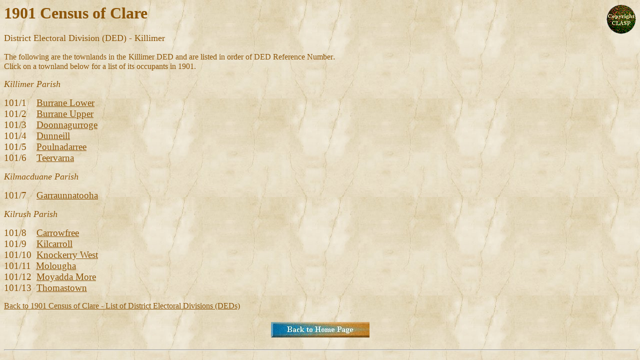

--- FILE ---
content_type: text/html
request_url: https://clarelibrary.ie/eolas/coclare/genealogy/1901census/1901_clare_census_killimer_ded.htm
body_size: 2984
content:
<!DOCTYPE HTML PUBLIC "-//W3C//DTD HTML 4.01 Transitional//EN" > <!DOCTYPE HTML PUBLIC "-//W3C//DTD HTML 4.01 Transitional//EN" > <html lang="en">

<head>
<title>1901 Census of Clare - Killimer DED</title>
<meta name="GENERATOR" content="Microsoft FrontPage 3.0">
</head>

<body background="../../images/sepia_background3.jpg" text="#8C5509" link="#8C5509"
vlink="#8C5509" alink="#8C5509">
<a href="../../../copyright_clasp.htm">

<p><img src="../../images/copyright_clasp.gif" align="right" border="0"></a> </p>

<h1 ALIGN="left">1901 Census of Clare</h1>

<p><font face="Times New Roman" size="4">District Electoral Division (DED) - Killimer</p>
<font face="Times New Roman" size="3">

<p>The following are the townlands in the</font> </font>Killimer <font
face="Times New Roman" size="3">DED and are listed in order of DED Reference Number</font><font
face="Times New Roman" size="4">.<br>
</font><font face="Times New Roman" size="3">Click on a townland below for a list of its
occupants in 1901.</font><font face="Times New Roman" size="4"></p>
</font>
<p><font face="Times New Roman" size="4"><em><a name="1"></a>Killimer Parish</em></font></p>

<p><big>101/1&nbsp;&nbsp;&nbsp; <a href="killimer_ded_burrane_lower101_1.htm">Burrane
Lower</a><br>
101/2&nbsp;&nbsp;&nbsp; <a href="killimer_ded_burrane_upper101_2.htm">Burrane Upper</a><br>
101/3&nbsp;&nbsp;&nbsp; <a href="killimer_ded_doonnagurroge101_3.htm">Doonnagurroge</a><br>
101/4&nbsp;&nbsp;&nbsp; <a href="killimer_ded_dunneill101_4.htm">Dunneill</a><br>
101/5&nbsp;&nbsp;&nbsp; <a href="killimer_ded_poulnadarree101_5.htm">Poulnadarree</a><br>
101/6&nbsp;&nbsp;&nbsp; <a href="killimer_ded_teervarna101_6.htm">Teervarna</a></p>
</big>
<p><font face="Times New Roman" size="4"><em><a name="2"></a>Kilmacduane Parish</em></font></p>

<p><big>101/7&nbsp;&nbsp;&nbsp; <a href="killimer_ded_garraunnatooha101_7.htm">Garraunnatooha</a></big></p>

<p><font face="Times New Roman" size="4"><em><a name="3"></a>Kilrush Parish</em></font></p>

<p><big>101/8&nbsp;&nbsp;&nbsp; <a href="killimer_ded_carrowfree101_8.htm">Carrowfree</a><br>
101/9&nbsp;&nbsp;&nbsp; <a href="killimer_ded_killcarroll101_9.htm">Kilcarroll</a><br>
101/10&nbsp;&nbsp;<a href="killimer_ded_knockerry_west101_10.htm">Knockerry West</a></big><br>
<big>101/11&nbsp;&nbsp;<a href="killimer_ded_molougha101_11.htm">Molougha</a></big><br>
<big>101/12&nbsp; <a href="killimer_ded_moyadda_more101_12.htm">Moyadda More</a></big><br>
<big>101/13&nbsp; <a href="killimer_ded_thomastown101_13.htm">Thomastown</a></big></p>

<p><big><font face="Times New Roman" size="3"><a href="1901_clare_census_deds.htm">Back 
  to 1901 Census of Clare - List of District Electoral Divisions (DEDs)</a></font></big><big><big></big></big></p>
<big><big>
<p align="center"></font><font SIZE="2"><a href="../../../../index.htm"><img
src="../../images/homepage.jpg" border="0"></a> </p>
<hr></font>
</big></big> 
</body>
</html>
